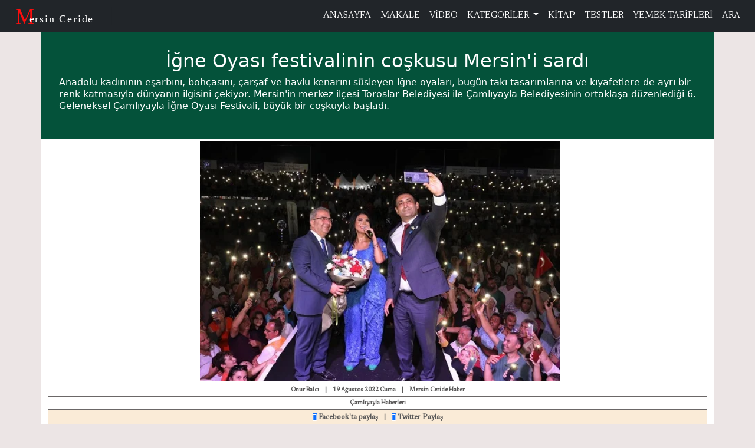

--- FILE ---
content_type: text/html; charset=utf-8
request_url: https://mersinceride.com/Haber/Igne-Oyasi-festivalinin-coskusu-Mersini-sardi-1576
body_size: 9830
content:



<!DOCTYPE html>
<html lang="tr-TR">
<head>
    <meta charset="utf-8" />
    <meta name="viewport" content="width=device-width, initial-scale=1.0" />
    <meta http-equiv="X-UA-Compatible" content="IE=Edge" />
    <meta name="revizit-after" content="Days">
    <meta name="author" content="Onur Balcı - onurbalci33@gmail.com">
    <meta name="designer" content="Onur Balcı - mersinceride.com">
    <meta name="generator" content="visual studio IDE">
    <meta name="yandex-verification" content="acde4c6c848484df" />
    <meta name="robots" content="index, follow">
    <link rel="canonical" href="https://mersinceride.com/Haber/Igne-Oyasi-festivalinin-coskusu-Mersini-sardi" />
<meta name="description" content="İğne Oyası festivalinin coşkusu Mersin&#39;i sardı - Anadolu kadınının eşarbını, bo">
    <meta name="keywords" content="Mersin haber, mersin gazete, mersin kart, tarsus haber, mersin gündem, mersin gazeteleri, mersin haberleri, sondakika">
     <title>İğne Oyası festivalinin coşkusu Mersin&#39;i sardı | Tarsus Haber</title>


    <link href="/images/favicon.ico" rel="icon">
    <link href="/Content/single.css" rel="stylesheet" />
    <link rel="stylesheet" href="/Content/bootstrap.min.css">  
    <link rel="stylesheet" href="https://use.fontawesome.com/releases/v5.15.4/css/all.css">
    <link rel="stylesheet" href="/Content/main.css">
 
    <!-- Global site tag (gtag.js) - Google Ads: 390589539 -->
    <script async src="https://www.googletagmanager.com/gtag/js?id=AW-390589539"></script>
    <script>
        window.dataLayer = window.dataLayer || [];
        function gtag() { dataLayer.push(arguments); }
        gtag('js', new Date());

        gtag('config', 'AW-390589539');
    </script>
    <script>
        gtag('event', 'page_view', {
            'send_to': 'AW-390589539',
            'value': 'replace with value',
            'items': [{
                'id': 'replace with value',
                'location_id': 'replace with value',
                'google_business_vertical': 'custom'
            }]
        });
    </script>

    <!-- Google Ads Manager -->
    <script data-ad-client="ca-pub-6786388799390340" async src="https://pagead2.googlesyndication.com/pagead/js/adsbygoogle.js"></script>

    <!-- Google Tag Manager -->
    <script>
        (function (w, d, s, l, i) {
            w[l] = w[l] || []; w[l].push({
                'gtm.start':
                    new Date().getTime(), event: 'gtm.js'
            }); var f = d.getElementsByTagName(s)[0],
                j = d.createElement(s), dl = l != 'dataLayer' ? '&l=' + l : ''; j.async = true; j.src =
                    'https://www.googletagmanager.com/gtm.js?id=' + i + dl; f.parentNode.insertBefore(j, f);
        })(window, document, 'script', 'dataLayer', 'GTM-NKMNVLS');</script>
    <!-- End Google Tag Manager -->

    <!-- Global site tag (gtag.js) - Google Analytics -->
    <script async src="https://www.googletagmanager.com/gtag/js?id=UA-208611000-1"></script>
    <script>
        window.dataLayer = window.dataLayer || [];
        function gtag() { dataLayer.push(arguments); }
        gtag('js', new Date());

        gtag('config', 'UA-208611000-1');
    </script>

    <!-- Facebook Pixel Code -->
    <script>
        !function (f, b, e, v, n, t, s) {
            if (f.fbq) return; n = f.fbq = function () {
                n.callMethod ?
                    n.callMethod.apply(n, arguments) : n.queue.push(arguments)
            };
            if (!f._fbq) f._fbq = n; n.push = n; n.loaded = !0; n.version = '2.0';
            n.queue = []; t = b.createElement(e); t.async = !0;
            t.src = v; s = b.getElementsByTagName(e)[0];
            s.parentNode.insertBefore(t, s)
        }(window, document, 'script',
            'https://connect.facebook.net/en_US/fbevents.js');
        fbq('init', '1436778526705116');
        fbq('track', 'PageView');
    </script>

    <noscript>
        <img height="1" width="1" style="display:none"
             src="https://www.facebook.com/tr?id=1436778526705116&ev=PageView&noscript=1" />
    </noscript>
    <!-- End Facebook Pixel Code -->
</head>

<body>

    <nav id="navtop" class="navbar navbar-expand-lg navbar-dark bg-dark">
        <div class="container-fluid">
            <button class="navbar-toggler" type="button" data-bs-toggle="collapse" data-bs-target="#nvbToggCeride">
                <span class="navbar-toggler-icon"></span>
            </button>
            <a href="/Home/Index">
                <svg width="180" height="44" viewBox="0 0 165 44">
                    <g id="logo-navbar" transform="translate(-224 -164)">
                        <rect id="Rectangle_2" data-name="Rectangle 2" width="165" height="30" transform="translate(224 171)" fill="#212529" />
                        <text id="C" transform="translate(225 199)" fill="#fe0d0d" font-size="37" font-family="ScriptMTBold, Script MT"><tspan x="0" y="0">M</tspan></text>
                        <text id="eride-i_Mersin" data-name="eride-i Mersin" transform="translate(249 197)" fill="#fff" font-size="18" font-family="ScriptMTBold, Script MT" letter-spacing="0.1em"><tspan x="0" y="0">ersin Ceride</tspan></text>
                    </g>
                </svg>
            </a>
            <div class="collapse navbar-collapse" id="nvbToggCeride">
                <a class="navbar-brand" href="/Home/Index"></a>
                <ul class="navbar-nav ms-auto text-center">
                    <li class="nav-item"><a class="nav-link" href="/Home/Index">ANASAYFA</a></li>
                    <li class="nav-item"><a class="nav-link" role="button" href="/Makale">MAKALE</a></li>
                    <li class="nav-item"><a class="nav-link" role="button" href="/Video">VİDEO</a></li>
                    <li class="nav-item dropdown">
                        <a class="nav-link dropdown-toggle" href="#" id="nvbToggCerideMenuLink" data-bs-toggle="dropdown" aria-haspopup="true" aria-expanded="false">
                            KATEGORİLER
                        </a>

<div class="dropdown-menu" aria-labelledby="nvbToggCerideMenuLink">
        <a class="dropdown-item" href="/Kategori/Teknoloji">Teknoloji</a>
        <a class="dropdown-item" href="/Kategori/Dunya">D&#252;nya</a>
        <a class="dropdown-item" href="/Kategori/Siyaset">Siyaset</a>
        <a class="dropdown-item" href="/Kategori/Stk">Stk</a>
        <a class="dropdown-item" href="/Kategori/Spor">Spor</a>
        <a class="dropdown-item" href="/Kategori/Gundem">G&#252;ndem</a>
        <a class="dropdown-item" href="/Kategori/Deprem">Deprem</a>
        <a class="dropdown-item" href="/Kategori/Kategori">Tarım</a>
</div>

                    </li>
                    <li class="nav-item"><a class="nav-link" role="button" href="/Kitap">KİTAP</a></li>
                    <li class="nav-item"><a class="nav-link" role="button" href="/OnlineOyunlar">TESTLER</a></li>
                    <li class="nav-item"><a class="nav-link" role="button" href="/Yemek">YEMEK TARİFLERİ</a></li>

                    <li class="nav-item"><a class="nav-link" role="button" href="/Home/SearchResult">ARA</a></li>
                </ul>
            </div>
        </div>
    </nav>
<form action="/Haber/Igne-Oyasi-festivalinin-coskusu-Mersini-sardi-1576" method="post">        <section id="head">
            <div class="container">
                <div class="row">
                    <div class="summary">
                        <div class="summary-title">
                            <h2 id="promosyon">
                                İğne Oyası festivalinin coşkusu Mersin&#39;i sardı
                            </h2>
                        </div>
                        <div class="summary-text">
                            <article>
                                <p>
                                    Anadolu kadınının eşarbını, boh&#231;asını, &#231;arşaf ve havlu kenarını s&#252;sleyen iğne oyaları, bug&#252;n takı tasarımlarına ve kıyafetlere de ayrı bir renk katmasıyla d&#252;nyanın ilgisini &#231;ekiyor. Mersin&#39;in merkez il&#231;esi Toroslar Belediyesi ile &#199;amlıyayla Belediyesinin ortaklaşa d&#252;zenlediği 6. Geleneksel &#199;amlıyayla İğne Oyası Festivali, b&#252;y&#252;k bir coşkuyla başladı.
                                </p>
                            </article>
                        </div>
                    </div>
                </div>
            </div>
        </section>
        <section id="single">
            <div class="container">
                <div class="single-main">
                    <div class="single-image m-1">
                        <picture>
                            <source srcset="/images/ee95d75e780b419a8eb1c13b1ee4f0b9.webp 1100w" type="image/webp">
                            <source srcset="/images/ee95d75e780b419a8eb1c13b1ee4f0b9.webp 1000w" type="image/jpeg">
                            <img src="/images/ee95d75e780b419a8eb1c13b1ee4f0b9.webp" alt="" id="myImage">
                        </picture>
                    </div>
                    <div class="single-info">
                        <h6>Onur Balcı</h6>
                        <h6>|</h6>
                        <h6 class="date">19 Ağustos 2022 Cuma</h6>
                        <h6>|</h6>
                        <h6>Mersin Ceride Haber</h6>
                    </div>
                    <div class="single-info">
                        <h6>&#199;amlıyayla Haberleri</h6>
                        
                    </div>
                    <div class="single-info" style="background-color:antiquewhite;">
                        <h6>
                                      <a href="#" onclick="
    var url = encodeURIComponent(window.location.href);
    window.open('https://www.facebook.com/sharer/sharer.php?u=' + url, 
    'facebook-share-dialog', 'width=626,height=436');
    return false;">
    <span class="fa fa-facebook-square btn-primary"></span> Facebook'ta paylaş
</a>

                        </h6>
                        <h6 class="whatsapp-line">|</h6>
                        <h6 class="whatsapp">
                           <a href="#" onclick="window.open('https://wa.me/?text=' + encodeURIComponent(postTitle + ' - ' + document.location.href + '\n' + resimURLsi)); return false;">
                                Whatsap paylaş
                            </a>
                        </h6>
                        <h6>|</h6>
                        <h6>
                            <a class="w-inline-block social-share-btn tw" href="https://twitter.com/intent/tweet?" target="_blank" title="Tweet"
                               onclick="window.open('https://twitter.com/intent/tweet?text=%20Check%20up%20this%20awesome%20content' + encodeURIComponent(postTitle) + ':%20 ' + encodeURIComponent(document.URL) + "&amp;media=" + encodeURIComponent(resimURLsi) );
                             return false;"><span class="fa fa-twitter-square social-share-btn btn-primary"></span> Twitter Paylaş</a>
                        </h6>
                    </div>
                    <div class="text">
                        <article>
                            <p>
                                <p><strong>Anadolu kadınının eşarbını, boh&ccedil;asını, &ccedil;arşaf ve havlu kenarını s&uuml;sleyen iğne oyaları, bug&uuml;n takı tasarımlarına ve kıyafetlere de ayrı bir renk katmasıyla d&uuml;nyanın ilgisini &ccedil;ekiyor.</strong></p>

<p><strong>Mersin&#39;in merkez il&ccedil;esi Toroslar Belediyesi ile &Ccedil;amlıyayla Belediyesinin ortaklaşa d&uuml;zenlediği 6. Geleneksel &Ccedil;amlıyayla İğne Oyası Festivali, b&uuml;y&uuml;k bir coşkuyla başladı.</strong></p>

<p>K&uuml;lt&uuml;rel mirasımız olan iğne oyalarının d&uuml;nyaya tanıtılmasının ama&ccedil;landığı ve 4 g&uuml;n s&uuml;ren festivalin ilki, &Ccedil;amlıyayla İl&ccedil;esi&rsquo;nin Zevzek Tepesi&rsquo;nde yapıldı.7&rsquo;den 70&rsquo;e herkesin yoğun ilgi g&ouml;sterdiği festivalde el emeği g&ouml;z nuruyla &uuml;retilen birbirinden g&uuml;zel iğne oyaları g&ouml;r&uuml;c&uuml;ye &ccedil;ıktı.&nbsp;&Ccedil;amlıyaylalı kadınların yanı sıra Toroslar Belediyesi Teknik ve Mesleki Eğitim Kursları (TORTEK) kursiyerlerinin &uuml;rettiği &uuml;r&uuml;nler, b&uuml;y&uuml;k beğeni topladı.</p>

<p>Toroslar Belediye Başkanı Atsız Afşın Yılmaz ile &Ccedil;amlıyayla Belediye Başkanı İsmail Tepebağlı, kent protokol&uuml; ile birlikte sergilenen &uuml;r&uuml;nleri gezerek, el emekleri ile aile b&uuml;t&ccedil;elerine katkıda bulunan kadınları tebrik etti.</p>

<p><strong>Festival, Defile ve Konserlerle Ta&ccedil;landı</strong></p>

<p>Mersinli sanat&ccedil;ı Y&ouml;r&uuml;koğlu Selim konseri ile a&ccedil;ılışı yapılan festivalde Ankaralı Ayşe de sahnesiyle Mersinlilere unutulmaz bir gece yaşattı.&nbsp;Mersin Olgunlaşma Enstit&uuml;s&uuml; tarafından hazırlanan iğne oyası temalı kost&uuml;mlerin yer aldığı defile de tam not aldı. Ge&ccedil;miş ile gelecek arasında k&ouml;pr&uuml; kuran tasarımlar, ilgi g&ouml;rd&uuml;.</p>

<p><strong>Başkan Tepebağlı; &ldquo;Festivalimizin, 6. Ger&ccedil;ekleştirmenin Gururunu Yaşıyoruz&rdquo;</strong></p>

<p>Saygı duruşu ve İstiklal Marşı&rsquo;nın ardından başlayan programın a&ccedil;ılış konuşmasını &Ccedil;amlıyayla Belediye Başkanı İsmail Tepebağlı yaptı. Başkan Tepebağlı, geleneksel olarak d&uuml;zenledikleri &Ccedil;amlıyayla İğne Oyası Festivali&rsquo;nin 6&rsquo;ncısını Toroslar Belediyesi ile birlikte ger&ccedil;ekleştirmekten b&uuml;y&uuml;k mutluluk duyduklarını s&ouml;yledi.</p>

<p>Festivale sunduğu desteğinden dolayı Toroslar Belediye Başkanı Atsız Afşın Yılmaz&rsquo;a teşekk&uuml;r eden Başkan Tepebağlı; &ldquo;&Ccedil;amlıyaylamızın kıymetli kadınları, evlerinin ge&ccedil;imine katkıda bulunmak i&ccedil;in iğne oyası yaparlar. Yaptıkları iğne oyalarını, &nbsp;yazmalarına ve kıyafetlerine işlerler. El emeği g&ouml;z nuru ile işledikleri bu iğne oyalarının tanıtımını yapmak ve emeklerinin karşılığını daha iyi alabilmelerini sağlamak i&ccedil;in bu festivalimizi yapıyoruz. Festivalimiz, Valiliğimizin himayesinde, İl K&uuml;lt&uuml;r ve Turizm M&uuml;d&uuml;rl&uuml;ğ&uuml;&rsquo;n&uuml;n koordinasyonunda yapılmaktadır. Bu yıl festivalimizi Toroslar Belediyemiz ile ger&ccedil;ekleştirerek iğne oyasının tanıtımını daha da genişletmiş oluyoruz&rdquo; dedi.</p>

<p><strong>Başkan Yılmaz; &ldquo;K&uuml;lt&uuml;rel Değerlerimizi Hep Birlikte Yaşatmaya Devam Edeceğiz&rdquo;</strong></p>

<p>Toroslar Belediye Başkanı Atsız Afşın Yılmaz da &Ccedil;amlıyayla Belediyesi ile ortaklaşa d&uuml;zenledikleri festivalde hemşehrileriyle birlikte olmanın b&uuml;y&uuml;k mutluluğunu yaşadıklarını belirterek; &ldquo;Bu festival ile Mersinimizin birbirinden g&uuml;zel motifli iğne oyalarını, gelecek nesillere aktarmayı ve t&uuml;m d&uuml;nyaya tanıtmayı ama&ccedil;lıyoruz&rdquo; ifadelerini kullandı.</p>

<p>&ldquo;Oyanın &ouml;z&uuml;, kadının s&ouml;ylenmeyen s&ouml;z&uuml;d&uuml;r&rdquo; diyerek iğne oyalarının bir anlamda da duyguların aktarımı olduğunu s&ouml;yleyen Başkan Yılmaz; &ldquo;Binlerce yıldan beri atalarımız, duygularını, d&uuml;ş&uuml;ncelerini &uuml;rettikleri iğne oyalarında, işledikleri motiflerle kilimlerde ifade ettiler. Bizi biz yapan değerlerimizi, k&uuml;lt&uuml;r&uuml;m&uuml;z&uuml; bug&uuml;ne taşıdılar. Bu festivalin bug&uuml;ne kadar yapılmasında emeği olan değerli Başkanımız İsmail Tepebağlı&rsquo;ya, kıymetli eşi Z&uuml;beyde Tepebağlı&rsquo;ya ve emeği ge&ccedil;en herkese teşekk&uuml;r ediyorum. Bu festival, hem k&uuml;lt&uuml;r&uuml;m&uuml;z&uuml; yaşatıyor hem de kadınların el emekleriyle aile b&uuml;t&ccedil;elerine katkıda bulunmasını sağlıyor. &Ccedil;amlıyayla Belediyemizin geleneksel olarak d&uuml;zenlediği İğne Oyası Festivali&rsquo;ne bu yıl Toroslar Belediyesi olarak destek veriyoruz. Birlikte g&uuml;zel bir eser ortaya &ccedil;ıkarmanın, insanlarımızı bir araya getirmenin b&uuml;y&uuml;k mutluluğunu yaşıyoruz. Biz, bir ve beraber olduk&ccedil;a g&uuml;zel &ccedil;alışmalar yapmaya devam edeceğiz. Bu mutluluğu bug&uuml;n bizlerle paylaşan t&uuml;m hemşehrilerimize ayrıca teşekk&uuml;r ediyorum&rdquo; diye konuştu.</p>

<p>MHP Mersin MYK &Uuml;yesi Serdar Soydan da festivali d&uuml;zenleyen Toroslar Belediye Başkanı Atsız Afşın Yılmaz ile &Ccedil;amlıyayla Belediye Başkanı İsmail Tepebağlı&rsquo;ya teşekk&uuml;r ederek; &ldquo;Bug&uuml;n&uuml;n kahramanları, bu g&uuml;zel &uuml;r&uuml;nleri &uuml;reten kadınlarımız, el emeği g&ouml;z nuru &uuml;r&uuml;nlerini sergilediler. Bu geleneği yaşatan herkese teşekk&uuml;r ediyorum&rdquo; dedi.</p>

<p>&ldquo;Y&ouml;r&uuml;k analarımız, fedakar bacılarımızla gurur duyuyoruz&rdquo; diyen MHP Mersin Milletvekili Olcay Kılavuz ise aile b&uuml;t&ccedil;elerine katkıda bulunan t&uuml;m kadınları tebrik ederek; &ldquo;İğne oyası geleneğinin yaşatılması amacıyla bu festivali d&uuml;zenleyen Toroslar Belediye Başkanımız Atsız Afşın Yılmaz ile &Ccedil;amlıyayla Belediye Başkanımız İsmail Tepebağlı&rsquo;ya teşekk&uuml;r ediyorum&rdquo; ifadelerini kullandı.</p>

<p>AK Parti Mersin Milletvekili Zeynep G&uuml;l Yılmaz da Başkan Yılmaz ve Başkan Tepebağlı&rsquo;ya festival i&ccedil;in teşekk&uuml;r edip; &ldquo;Kadınlarımızın el emeği g&ouml;z nuru işlerini ve g&ouml;zlerindeki mutluluğu g&ouml;rd&uuml;m. Kadınlarımız; &uuml;retmekten, &uuml;rettiklerini sergilemekten ve aile b&uuml;t&ccedil;elerine katkıda bulunmaktan gurur duyuyorlar. Buna vesile olan değerleri başkanlarımıza teşekk&uuml;r ediyorum&rdquo; şeklinde konuştu.&nbsp;Konuşmaların ardından protokol &uuml;yelerine teşekk&uuml;r plaketi takdim edilirken program, namıdiğer Ankaralı Ayşe&rsquo;nin konseriyle devam etti.&nbsp;</p>

<p>Konserin sonunda Başkan Yılmaz ve Başkan Tepebağlı, sanat&ccedil;ı Ayşe Din&ccedil;er&rsquo;e festivale sunduğu katkılarından dolayı plaket, &ccedil;i&ccedil;ek ve iğne oyasından yapılan &uuml;r&uuml;nlerden takdim etti.</p>

                            </p>
                        </article>
                    </div>
                    <div class="other-img">




                    </div>
                </div>
            </div>
        </section>
    <section id="news-list">
        <div class="container">
            <div class="row">
                <div class="news-head fw-bold" style="color:white;">
                    En Çok Okunanlar
                </div>

    <div class="col-md-3">
        <div class="news">
            <div class="news-content">
                <a href="/Haber/Baskan-Secer-Rus-Kizilordu-Korosu-ve-Haluk-Leventin-sahne-alacagini-aktardi-328">
                    <h6>BAŞKAN SE&#199;ER, RUS KIZILORDU KOROSU VE HALUK LEVENT&#39;IN SAHNE ALACAĞINI AKTARDI.</h6>
                </a>
            </div>
            <span class="news-date"><i class="fa fa-calendar"></i> 6/6/2022</span>
        </div>
    </div>
    <div class="col-md-3">
        <div class="news">
            <div class="news-content">
                <a href="/Haber/Menderes-Mahallesine-spor-kompleksi-geliyor-833">
                    <h6>MENDERES MAHALLESINE SPOR KOMPLEKSI GELIYOR</h6>
                </a>
            </div>
            <span class="news-date"><i class="fa fa-calendar"></i> 6/6/2022</span>
        </div>
    </div>
    <div class="col-md-3">
        <div class="news">
            <div class="news-content">
                <a href="/Haber/Tarsusda-bir-ogretmen-arastirmaci-ve-yazar-Esra-hanimla-kisa-bir-sohbet-880">
                    <h6>TARSUS&#39;DA BIR &#214;ĞRETMEN, ARAŞTIRMACI VE YAZAR ESRA HANIMLA KISA BIR SOHBET</h6>
                </a>
            </div>
            <span class="news-date"><i class="fa fa-calendar"></i> 6/6/2022</span>
        </div>
    </div>
    <div class="col-md-3">
        <div class="news">
            <div class="news-content">
                <a href="/Haber/Borclanma-yetkisini-alan-Mustafa-Gultak-hizmet-kosusuna-basladi-1475">
                    <h6>BOR&#199;LANMA YETKISINI ALAN MUSTAFA G&#220;LTAK HIZMET KOŞUSUNA BAŞLADI</h6>
                </a>
            </div>
            <span class="news-date"><i class="fa fa-calendar"></i> 8/3/2022</span>
        </div>
    </div>


            </div>
        </div>
    </section>
        <footer>
            <div class="container">
                <div class="row">
                    <div class="head">
                        <a href="/Home/Index">
                            <svg width="215" height="63" viewBox="0 0 215 63">
                                <g id="logo-navbar" transform="translate(-224 -153)">
                                    <rect id="Rectangle_2" data-name="Rectangle 2" width="215" height="44"
                                          transform="translate(224 163)" fill="#212529" />
                                    <text id="C" transform="translate(225 203)" fill="#fe0d0d" font-size="53"
                                          font-family="ScriptMTBold, Script MT">
                                        <tspan x="0" y="0">M</tspan>
                                    </text>
                                    <text id="eride-i_Mersin" data-name="eride-i Mersin" transform="translate(258 198)"
                                          fill="#fff" font-size="20" font-family="ScriptMTBold, Script MT">
                                        <tspan x="0" y="0">ersin Ceride</tspan>
                                    </text>
                                </g>
                            </svg>

                        </a>
                    </div>
                    <div class="col-md-2">
                        <div class="sol-line" role="button" data-bs-toggle="collapse" data-bs-target="#nvbTogPortal">
                            PORTAL
                            HAKKINDA
                        </div>
                        <div class="sol collapse show" id="nvbTogPortal">
                            <ul class="list-group">
                                <li class="list-group-item"><a href="/Home/Index">Anasayfa</a> </li>
                                <li class="list-group-item"><a href="/Hakkımızda">Hakkımızda</a> </li>
                                <li class="list-group-item"><a href="/Home/Kunye">Künye</a> </li>
                                <li class="list-group-item"><a href="/İletişim">İletişim</a> </li>
                            </ul>
                        </div>
                    </div>
                    <div class="col-md-2">
                        <div class="sol-line" role="button" data-bs-toggle="collapse" data-bs-target="#nvbTogYerel">
                            Belediyeler
                        </div>
                        <div class="sol collapse show" id="nvbTogYerel">
                            <ul class="list-group list-group-flush">

    <li class="list-group-item"><a href="/Kategori/Mersin-Buyuksehir">Mersin B&#252;y&#252;kşehir</a> </li>
    <li class="list-group-item"><a href="/Kategori/Tarsus">Tarsus</a> </li>
    <li class="list-group-item"><a href="/Kategori/Anamur">Anamur</a> </li>
    <li class="list-group-item"><a href="/Kategori/Silifke">Silifke</a> </li>
    <li class="list-group-item"><a href="/Kategori/Mut">Mut</a> </li>
    <li class="list-group-item"><a href="/Kategori/Erdemli">Erdemli</a> </li>
    <li class="list-group-item"><a href="/Kategori/Camliyayla">&#199;amlıyayla</a> </li>
    <li class="list-group-item"><a href="/Kategori/Yenisehir">Yenişehir</a> </li>
    <li class="list-group-item"><a href="/Kategori/Toroslar">Toroslar</a> </li>
    <li class="list-group-item"><a href="/Kategori/Bozyazi">Bozyazı</a> </li>
    <li class="list-group-item"><a href="/Kategori/Mezitli">Mezitli</a> </li>
    <li class="list-group-item"><a href="/Kategori/Gulnar">G&#252;lnar</a> </li>
    <li class="list-group-item"><a href="/Kategori/Adana-Buyuksehir">Adana B&#252;y&#252;kşehir</a> </li>
    <li class="list-group-item"><a href="/Kategori/Akdeniz">Akdeniz</a> </li>





                            </ul>
                        </div>
                    </div>
                    <div class="col-md-2">
                        <div class="sol-line" role="button" data-bs-target="#nvbTogKat" data-bs-toggle="collapse">
                            KATEGORİLER
                        </div>
                        <div class="sol collapse show" id="nvbTogKat">
                            <ul class="list-group">


    <li class="list-group-item"><a href="/Kategori/Teknoloji">Teknoloji</a> </li>
    <li class="list-group-item"><a href="/Kategori/Dunya">D&#252;nya</a> </li>
    <li class="list-group-item"><a href="/Kategori/Siyaset">Siyaset</a> </li>
    <li class="list-group-item"><a href="/Kategori/Stk">Stk</a> </li>
    <li class="list-group-item"><a href="/Kategori/Spor">Spor</a> </li>
    <li class="list-group-item"><a href="/Kategori/Gundem">G&#252;ndem</a> </li>
    <li class="list-group-item"><a href="/Kategori/Deprem">Deprem</a> </li>
    <li class="list-group-item"><a href="/Kategori/Kategori">Tarım</a> </li>




                            </ul>
                        </div>
                    </div>
                    <div class="col-md-2">
                        <div class="sol-line" role="button" data-bs-target="#nvbTogYas" data-bs-toggle="collapse">
                            YAŞAM
                            (LIVE)
                        </div>
                        <div class="sol collapse show" id="nvbTogYas">
                            <ul class="list-group">
                                <li class="list-group-item"><a href="/Yasam/EshabiKehf" target="_parent">Eshab-ı Kehf Mağarası</a> </li>
                                <li class="list-group-item"><a href="/OnlineOyunlar" target="_parent">Testler</a> </li>
                            </ul>
                        </div>
                    </div>
                    <div class="col-md-2">
                        <div class="sol-line" role="button" data-bs-target="#nvbTogDaha" data-bs-toggle="collapse">
                            BAŞKANLAR
                        </div>
                        <div class="sol collapse show" id="nvbTogDaha">
                            <ul class="list-group">
                                <li class="list-group-item"><a href="/Yasam/HalukBozdogan">Tarsus Belediye Başkanı</a> </li>
                            </ul>
                        </div>
                    </div>
                    <div class="col-md-2">
                        <div class="sol-line" role="button" data-bs-target="#nvbTogDaha" data-bs-toggle="collapse">
                            Yerel Bilgi
                        </div>
                        <div class="sol collapse show" id="nvbTogDaha">
                            <ul class="list-group">
                                <li class="list-group-item"><a href="/Yasam/ToroslarIlcesi">Toroslar İlçesi</a> </li>
                                <li class="list-group-item"><a href="/Video">Video</a> </li>
                                <li class="list-group-item"><a href="/İletişim">Bize Yazın</a> </li>
                            </ul>
                        </div>
                    </div>

                </div>
                <div class="row">
                    <div class="col-md-12">
                        <div class="footdeep">

                            <ul class="nav nav-item">
                                <li>
                                    <a href="/Home/Index"><i class="fa fa-copyright"></i> 2021 Mersin Ceride </a>
                                </li>
                                <li>
                                    |
                                </li>
                                <li class="nav-item">
                                    <a href="/Yasam/GizlilikPolitikası" class="link-item">Gizlilik Politikası</a>
                                </li>
                                <li>
                                    |
                                </li>
                                <li>
                                    <a href="/KullaniciSozlesmesi.html">Kullanıcı Sözleşmesi</a>
                                </li>
                                <li>
                                    |
                                </li>
                            </ul>
                        </div>
                    </div>
                </div>

                <div class="row">
                    <div class="col-md-12">
                        <div class="footdeep">

                            <ul class="nav nav-item">
                                <li>
                                    mersinceride.com is not a part of Facebook.com or Facebook Inc.
                                    Additionally, this site is not endorsed by Faccebook in any way,
                                    Facebook is a trademark of Facebook Inc.
                                </li>
                            </ul>
                        </div>
                    </div>
                </div>
            </div>
        </footer>
<footer class="text-center p-3 bg-dark text-white mt-4">
    © 2025 Mersin Ceride | <a class="text-white" href="/Yasam/GizlilikPolitikası">Gizlilik Politikası</a>
</footer>
</form>
<script>
    window.onload = function () {
        var resimURLsi = document.getElementById("myImage").src;
        var postTitle = document.getElementById("promosyon").innerText;
        console.log(resimURLsi, postTitle);
    }
</script>

    <script src="/Scripts/main.js" defer></script>
    <script src="/Scripts/jquery-3.6.0.min.js"></script>
    <script src="/Scripts/bootstrap.bundle.min.js"></script>
</body>
</html>

--- FILE ---
content_type: text/html; charset=utf-8
request_url: https://www.google.com/recaptcha/api2/aframe
body_size: 186
content:
<!DOCTYPE HTML><html><head><meta http-equiv="content-type" content="text/html; charset=UTF-8"></head><body><script nonce="8BKKr9vZjTBjzI1RDfpByQ">/** Anti-fraud and anti-abuse applications only. See google.com/recaptcha */ try{var clients={'sodar':'https://pagead2.googlesyndication.com/pagead/sodar?'};window.addEventListener("message",function(a){try{if(a.source===window.parent){var b=JSON.parse(a.data);var c=clients[b['id']];if(c){var d=document.createElement('img');d.src=c+b['params']+'&rc='+(localStorage.getItem("rc::a")?sessionStorage.getItem("rc::b"):"");window.document.body.appendChild(d);sessionStorage.setItem("rc::e",parseInt(sessionStorage.getItem("rc::e")||0)+1);localStorage.setItem("rc::h",'1769121137740');}}}catch(b){}});window.parent.postMessage("_grecaptcha_ready", "*");}catch(b){}</script></body></html>